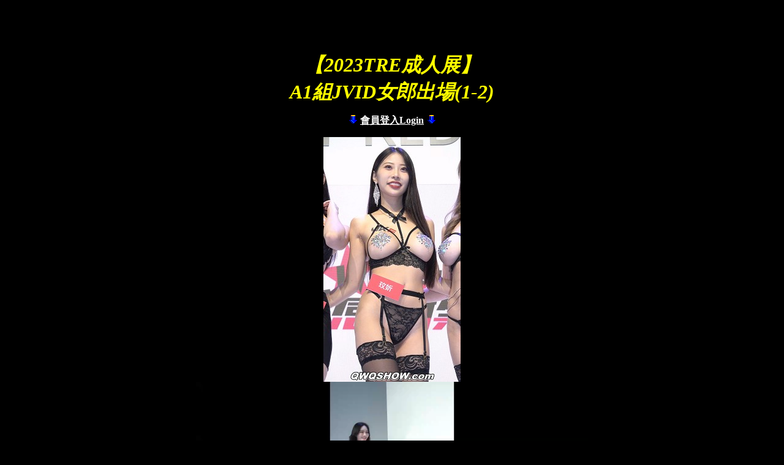

--- FILE ---
content_type: text/html
request_url: https://www.qwqshow.com/photo/show14330.htm
body_size: 896
content:
<html>
<head>
<title>【2023TRE成人展】A1組JVID女郎出場(1-2)</title>
<meta http-equiv="Content-Type" content="text/html; charset=UTF-8">
<style type="text/css">
<!--
body, td, th {
	font-size: 10pt;
}
.style5 {color: #FF0000}
-->
</style></head>
<center>

<body bgcolor="#000000">

  &nbsp;<p>&nbsp;</p>
	<table width="865" border="0" cellspacing="0" cellpadding="2" height="624">
    <tr>
      <td width="879" height="620">&nbsp;C<div align="center"><font size="6" color="#FFFF00">       
        	<span style="font-weight: 700; font-style: italic; background-color: #000000">
      		【2023TRE成人展】</span></font></div>
		<div align="center"><font size="6" color="#FFFF00">       
        	<span style="font-weight: 700; font-style: italic; background-color: #000000">
      		A1組JVID女郎出場(1-2)</span></font><p><b>
			<font color="#FFFFFF" size="3">
			<img border="0" src="download-1.gif" width="16" height="16">
			<a target="_blank" href="https://www.qwqshow.com/members/">
			<font color="#FFFFFF">會員登入Login</font></a>
			<img border="0" src="download-1.gif" width="16" height="16"></p>
			<p><img border="0" src="images/photo14330.jpg">
			<video width="640" height="360" controls autoplay loop>
			<source src="/photo/show/show/show14330.mp4" type="video/mp4">
			</video><center><BR><BR><a href="https://www.qwqshow.com">
			<img src="../logo.gif" width="168" height="60"></A> <BR><BR>
			<button onclick=location.href="http://www.qwqshow.com/add.htm"><b>
			<font face=標楷體 color="#000000" size="4">贊助會員影片訂閱</font></a></b></font>
			</button><BR><BR></center>
<script defer src="https://static.cloudflareinsights.com/beacon.min.js/vcd15cbe7772f49c399c6a5babf22c1241717689176015" integrity="sha512-ZpsOmlRQV6y907TI0dKBHq9Md29nnaEIPlkf84rnaERnq6zvWvPUqr2ft8M1aS28oN72PdrCzSjY4U6VaAw1EQ==" data-cf-beacon='{"version":"2024.11.0","token":"cddecf09f42548699e4a562f16223240","r":1,"server_timing":{"name":{"cfCacheStatus":true,"cfEdge":true,"cfExtPri":true,"cfL4":true,"cfOrigin":true,"cfSpeedBrain":true},"location_startswith":null}}' crossorigin="anonymous"></script>
</body>
</html>
		<BR><BR></div>